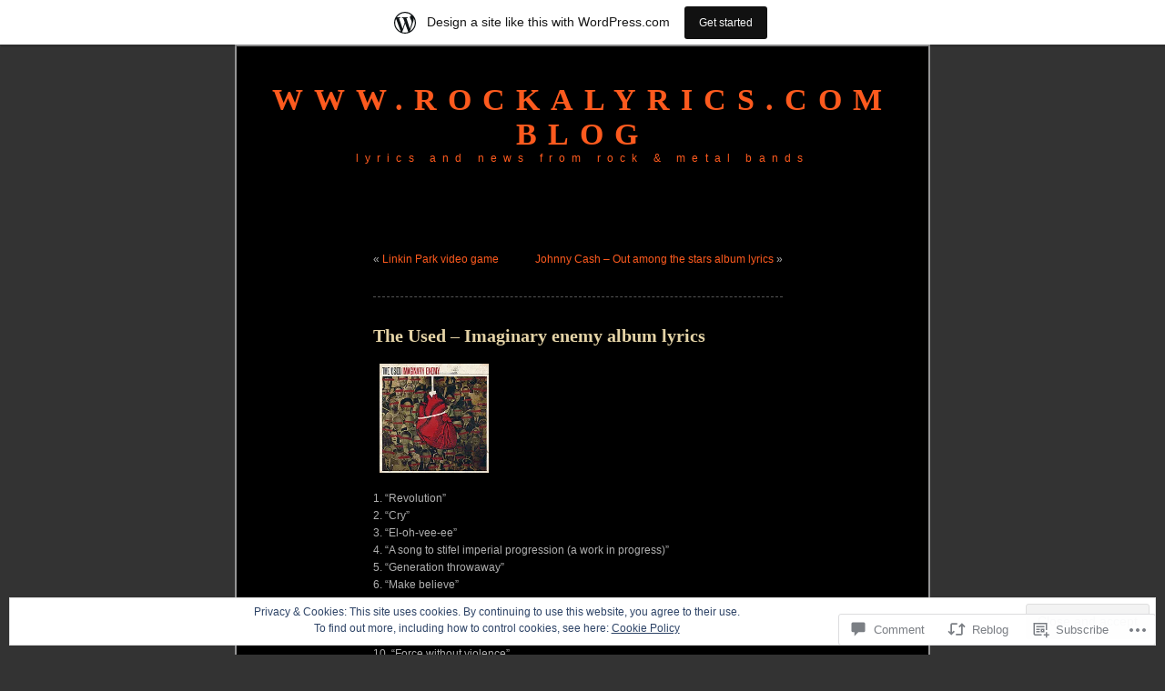

--- FILE ---
content_type: text/css
request_url: https://rockalyrics.wordpress.com/wp-content/themes/pub/black-letterhead/style.css?m=1741693326i&cssminify=yes
body_size: 2180
content:
body{font-size:62.5%;font-family:Verdana,Arial,Sans-Serif;background-color:#333;color:#B0B0B0;text-align:center}#page{background-color:#000;border:2px solid #959596;text-align:left}#header{background-color:#000}#content{font-size:1.2em;overflow:hidden}.widecolumn .entry p{font-size:1.05em}.narrowcolumn .entry, .widecolumn .entry{line-height:1.4em}.widecolumn{line-height:1.6em}.narrowcolumn .postmetadata{text-align:left;clear:both}.alt{background-color:#000}small{font-family:Verdana,Arial,Helvetica,Sans-Serif;font-size:0.9em;line-height:1.5em}strong{color:#E4D3A6}h1{font-family:Garamond,Serif;font-weight:bold}h2, h3{font-family:Palatino Linotype,Serif;line-height:1.2}h1{font-size:3.4em;text-align:center;text-transform:uppercase;letter-spacing:12px}.description{font-size:1.2em;text-align:center;letter-spacing:.6em}h2{font-size:1.7em}h2.pagetitle{font-size:1.7em}#sidebar{border-top:1px dashed #555;border-bottom:1px dashed #555}#sidebar h2{font-family:Verdana,Arial,Sans-Serif;font-size:1.2em}h3{font-size:1.7em}h1, h1 a, h1 a:hover, h1 a:visited, .description{text-decoration:none;color:#FD5A1E}h2, h2 a, h2 a:visited, h3, h3 a, h3 a:visited{color:#E4D3A6}h2, h2 a, h2 a:hover, h2 a:visited, h3, h3 a, h3 a:hover, h3 a:visited, #sidebar h2, #wp-calendar caption, cite{text-decoration:none}.entry p a:visited{color:#FD5A1E}.commentlist li, #commentform input, #commentform textarea{font:0.9em Verdana,Arial,Sans-Serif}.commentlist li ul.children li{font-size:1.0em}.commentlist li{font-weight:bold;border-top:1px dashed #555}.commentlist cite, .commentlist cite a{font-weight:bold;font-style:normal;font-size:1.1em}.commentlist p{font-weight:normal;line-height:1.5em;text-transform:none}#commentform p{font-family:Verdana,Arial,Sans-Serif}.commentmetadata{font-weight:normal}#sidebar{font:1em Verdana,Arial,Sans-Serif}small, #sidebar ul ul li, #sidebar ul ol li, .nocomments, .postmetadata, blockquote, strike{color:#666}code{font:1.1em 'Courier New',Courier,Fixed}acronym, abbr, span.caps{font-size:0.9em;letter-spacing:.07em}a, h2 a:hover, h3 a:hover{color:#FD5A1E;text-decoration:none}a:hover{color:#707070;text-decoration:underline}#wp-calendar #prev a{font-size:9pt}#wp-calendar a{text-decoration:none}#wp-calendar caption{font:bold 1.3em Verdana,Arial,Sans-Serif;text-align:center}#wp-calendar th{font-style:normal;text-transform:capitalize}body{margin:0;padding:0 0 20px 0}#page{margin:20px auto;padding:0;width:760px}#header{padding:0;margin:0 auto;height:200px;width:100%}.narrowcolumn{float:left;padding:0 0 20px 45px;margin:0px 0 0;width:450px}.widecolumn{padding:10px 0 20px 0;margin:5px 0 0 150px;width:450px}.pagepost{margin:0 0 40px;border-top:1px dashed #555}.post{margin:0 0 40px;text-align:left;border-top:1px dashed #555;clear:both}.sticky{border:1px dashed #555;padding:10px}.widecolumn .post{margin:0}.narrowcolumn .postmetadata{padding-top:5px}.widecolumn .postmetadata{margin:30px 0;clear:both}#footer{padding:50px 0 0 0;margin:0 auto;width:760px;clear:both}#footer p{margin:0;padding:20px;text-align:center}h1{padding-top:40px;margin:0}.description{text-align:center}h2{margin:30px 0 0}h2.pagetitle{margin:0px;padding:30px 0 0 0;border-top:1px dashed #555}#sidebar h2{margin:5px 0 0;padding:0}h3{padding:0;margin:30px 0 0}h3.comments{padding:0;margin:40px auto 20px}#sidebar ul ul li:before{content:"\00BB \0020"}.entry ol{padding:0 0 0 35px;margin:0}.entry ol li{margin:0;padding:0}.postmetadata ul, .postmetadata li{display:inline;list-style-type:none;list-style-image:none}#sidebar ul, #sidebar ul ol{margin:0;padding:0}#sidebar ul li{list-style-type:none;list-style-image:none;margin-bottom:15px}#sidebar ul p, #sidebar ul select{margin:5px 0 8px}#sidebar ul ul, #sidebar ul ol{margin:5px 0 0 10px}#sidebar ul ul ul, #sidebar ul ol{margin:0 0 0 10px}ol li, #sidebar ul ol li{list-style:decimal outside}#sidebar ul ul li, #sidebar ul ol li{margin:3px 0 0;padding:0}#searchform{margin:10px auto;padding:5px 3px;text-align:center}#sidebar input{padding:1px;background-color:#333333;color:#B0B0B0}#sidebar #searchform #s{width:100px;padding:2px;background-color:#333333;color:#B0B0B0}.entry form{text-align:center}select{width:130px}#commentform input{background-color:#333;border:1px ridge #ccc;color:#b0b0b0;padding:2px}#commentform textarea{background-color:#333;border:1px ridge #ccc;color:#b0b0b0;width:99%}#commentform #submit{border:1px ridge #ccc;float:right;margin:0}input, textarea{background-color:#333;border:1px ridge #ccc;color:#b0b0b0}#respond label{color:#666;clear:right;font-size:11px}#respond .required{color:#fd5a1e}#respond .comment-form-comment label,
#respond .form-allowed-tags{display:none}#respond input[type="text"]{float:left;margin-right:6px}.alt{margin:0;padding:10px}.commentlist{padding:0;text-align:left}.commentlist li{margin:15px 0 3px;padding:5px 10px 3px;list-style:none}.commentlist p{margin:10px 5px 10px 0}#commentform p{margin:5px 0}.nocomments{text-align:center;margin:0;padding:0}.commentmetadata{margin:0;display:block}#sidebar{padding:32px 0 10px 0;margin-left:545px;width:190px}#sidebar form{margin:0}#wp-calendar{empty-cells:show;margin:10px auto 0;width:155px}#wp-calendar #next a{padding-right:10px;text-align:right}#wp-calendar #prev a{padding-left:10px;text-align:left}#wp-calendar a{display:block}#wp-calendar caption{text-align:center;width:100%}#wp-calendar td{padding:3px 0;text-align:center}#wp-calendar td.pad:hover{background-color:#000}acronym, abbr, span.caps{cursor:help}acronym, abbr{border-bottom:1px dashed #999}blockquote{margin:15px 30px 0 10px;padding-left:20px;border-left:1px solid #333}blockquote cite{margin:5px 0 0;display:block}hr{display:none}.center{text-align:center}a img{border:none}.navigation{display:block;text-align:center;margin-top:10px;margin-bottom:60px}.alignleft{text-align:left;float:left}.alignright{text-align:right;float:right}.entry img, .entrytext img{margin:7px}#flickr_badge_wrapper{background-color:#000!important}#flickr_badge_wrapper a{color:#FD5A1E!important}div.comment-avatar{display:inline;float:left;padding-right:6px}.entry img.size-auto,
.entry img.size-large,
.entry img.size-full,
.entry img.size-medium,
.entry img.size-thumbnail,
.attachment .entry img{max-width:98%}.entry img.size-large,
.entry img.size-full,
.entry img.size-medium,
img[class*="align"],
img[class*="wp-image-"]
img.wp-post-image,
img[class*="align"],
img[class*="wp-image-"],
img[class*="attachment-"]{height:auto}img.size-full{max-width:97.5%;width:auto}img.centered, img.aligncenter{display:block;margin-left:auto;margin-right:auto}img.alignright{padding:4px;margin:0 0 2px 7px;display:inline}img.alignleft{padding:4px;margin:0 7px 2px 0;display:inline}.aligncenter, div.aligncenter{display:block;margin-left:auto;margin-right:auto}.wp-caption{border:1px solid #ddd;text-align:center;background-color:#f3f3f3;padding-top:4px;margin:10px;max-width:96%;-moz-border-radius:3px;-khtml-border-radius:3px;-webkit-border-radius:3px;border-radius:3px}.wp-caption img{margin:0 auto;max-width:96%;padding:0;border:0 none}.wp-caption p.wp-caption-text{font-size:11px;color:#000;line-height:17px;padding:0 4px 5px;margin:0}.infinite-scroll #page:after{clear:both;content:'';display:block}.infinite-scroll #content{margin-bottom:30px}.infinite-scroll .navigation,
.infinite-scroll.neverending #footer{display:none}.infinite-loader{color:#B0B0B0;margin:0}#infinite-footer .container{background:rgba(0,0,0,0.8);border:2px solid #959596;border-bottom:0}#infinite-footer .blog-info a,
#infinite-footer .blog-credits a{color:#FD5A1E}#infinite-footer .blog-info a:hover,
#infinite-footer .blog-credits a:hover{color:#707070}#infinite-footer .blog-credits{color:#B0B0B0}.infinite-scroll.infinity-end #footer{display:block}.infinite-scroll.infinity-end #content{margin-bottom:0}.milestone-widget .milestone-header{background-color:#555;color:#ccc}.milestone-header .event{color:#ccc}.milestone-widget .milestone-countdown,
.milestone-widget .milestone-message{border-color:#555}.milestone-widget .milestone-content{max-width:none}.milestone-widget .milestone-countdown{padding-top:7px}